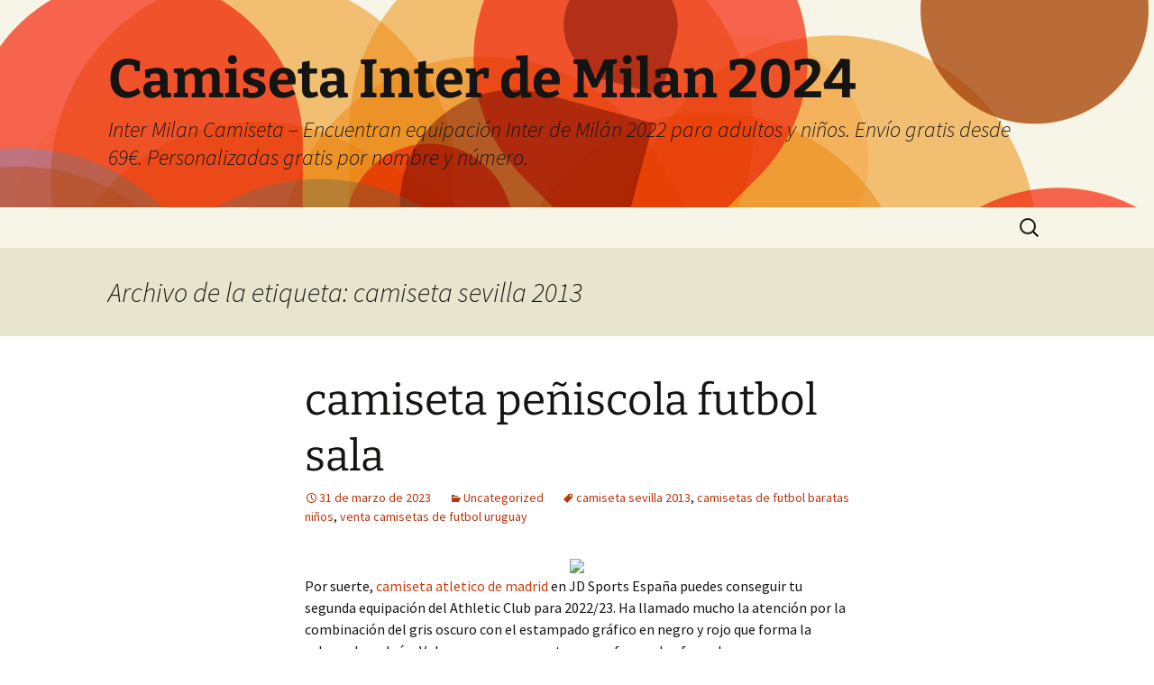

--- FILE ---
content_type: text/html; charset=UTF-8
request_url: https://calicorockumc.com/tag/camiseta-sevilla-2013/
body_size: 9451
content:
<!DOCTYPE html>
<html lang="es">
<head>
	<meta charset="UTF-8">
	<meta name="viewport" content="width=device-width">
	<title>camiseta sevilla 2013 archivos - Camiseta Inter de Milan 2024</title>
	<link rel="profile" href="https://gmpg.org/xfn/11">
	<link rel="pingback" href="https://calicorockumc.com/xmlrpc.php">
	<meta name='robots' content='index, follow, max-image-preview:large, max-snippet:-1, max-video-preview:-1' />

	<!-- This site is optimized with the Yoast SEO plugin v25.6 - https://yoast.com/wordpress/plugins/seo/ -->
	<link rel="canonical" href="https://calicorockumc.com/tag/camiseta-sevilla-2013/" />
	<meta property="og:locale" content="es_ES" />
	<meta property="og:type" content="article" />
	<meta property="og:title" content="camiseta sevilla 2013 archivos - Camiseta Inter de Milan 2024" />
	<meta property="og:url" content="https://calicorockumc.com/tag/camiseta-sevilla-2013/" />
	<meta property="og:site_name" content="Camiseta Inter de Milan 2024" />
	<meta name="twitter:card" content="summary_large_image" />
	<script type="application/ld+json" class="yoast-schema-graph">{"@context":"https://schema.org","@graph":[{"@type":"CollectionPage","@id":"https://calicorockumc.com/tag/camiseta-sevilla-2013/","url":"https://calicorockumc.com/tag/camiseta-sevilla-2013/","name":"camiseta sevilla 2013 archivos - Camiseta Inter de Milan 2024","isPartOf":{"@id":"https://calicorockumc.com/#website"},"breadcrumb":{"@id":"https://calicorockumc.com/tag/camiseta-sevilla-2013/#breadcrumb"},"inLanguage":"es"},{"@type":"BreadcrumbList","@id":"https://calicorockumc.com/tag/camiseta-sevilla-2013/#breadcrumb","itemListElement":[{"@type":"ListItem","position":1,"name":"Portada","item":"https://calicorockumc.com/"},{"@type":"ListItem","position":2,"name":"camiseta sevilla 2013"}]},{"@type":"WebSite","@id":"https://calicorockumc.com/#website","url":"https://calicorockumc.com/","name":"Camiseta Inter de Milan 2024","description":"Inter Milan Camiseta - Encuentran equipación Inter de Milán 2022 para adultos y niños. Envío gratis desde 69€. Personalizadas gratis por nombre y número.","potentialAction":[{"@type":"SearchAction","target":{"@type":"EntryPoint","urlTemplate":"https://calicorockumc.com/?s={search_term_string}"},"query-input":{"@type":"PropertyValueSpecification","valueRequired":true,"valueName":"search_term_string"}}],"inLanguage":"es"}]}</script>
	<!-- / Yoast SEO plugin. -->


<link rel="alternate" type="application/rss+xml" title="Camiseta Inter de Milan 2024 &raquo; Feed" href="https://calicorockumc.com/feed/" />
<link rel="alternate" type="application/rss+xml" title="Camiseta Inter de Milan 2024 &raquo; Etiqueta camiseta sevilla 2013 del feed" href="https://calicorockumc.com/tag/camiseta-sevilla-2013/feed/" />
<style id='wp-img-auto-sizes-contain-inline-css'>
img:is([sizes=auto i],[sizes^="auto," i]){contain-intrinsic-size:3000px 1500px}
/*# sourceURL=wp-img-auto-sizes-contain-inline-css */
</style>
<style id='wp-emoji-styles-inline-css'>

	img.wp-smiley, img.emoji {
		display: inline !important;
		border: none !important;
		box-shadow: none !important;
		height: 1em !important;
		width: 1em !important;
		margin: 0 0.07em !important;
		vertical-align: -0.1em !important;
		background: none !important;
		padding: 0 !important;
	}
/*# sourceURL=wp-emoji-styles-inline-css */
</style>
<style id='wp-block-library-inline-css'>
:root{--wp-block-synced-color:#7a00df;--wp-block-synced-color--rgb:122,0,223;--wp-bound-block-color:var(--wp-block-synced-color);--wp-editor-canvas-background:#ddd;--wp-admin-theme-color:#007cba;--wp-admin-theme-color--rgb:0,124,186;--wp-admin-theme-color-darker-10:#006ba1;--wp-admin-theme-color-darker-10--rgb:0,107,160.5;--wp-admin-theme-color-darker-20:#005a87;--wp-admin-theme-color-darker-20--rgb:0,90,135;--wp-admin-border-width-focus:2px}@media (min-resolution:192dpi){:root{--wp-admin-border-width-focus:1.5px}}.wp-element-button{cursor:pointer}:root .has-very-light-gray-background-color{background-color:#eee}:root .has-very-dark-gray-background-color{background-color:#313131}:root .has-very-light-gray-color{color:#eee}:root .has-very-dark-gray-color{color:#313131}:root .has-vivid-green-cyan-to-vivid-cyan-blue-gradient-background{background:linear-gradient(135deg,#00d084,#0693e3)}:root .has-purple-crush-gradient-background{background:linear-gradient(135deg,#34e2e4,#4721fb 50%,#ab1dfe)}:root .has-hazy-dawn-gradient-background{background:linear-gradient(135deg,#faaca8,#dad0ec)}:root .has-subdued-olive-gradient-background{background:linear-gradient(135deg,#fafae1,#67a671)}:root .has-atomic-cream-gradient-background{background:linear-gradient(135deg,#fdd79a,#004a59)}:root .has-nightshade-gradient-background{background:linear-gradient(135deg,#330968,#31cdcf)}:root .has-midnight-gradient-background{background:linear-gradient(135deg,#020381,#2874fc)}:root{--wp--preset--font-size--normal:16px;--wp--preset--font-size--huge:42px}.has-regular-font-size{font-size:1em}.has-larger-font-size{font-size:2.625em}.has-normal-font-size{font-size:var(--wp--preset--font-size--normal)}.has-huge-font-size{font-size:var(--wp--preset--font-size--huge)}.has-text-align-center{text-align:center}.has-text-align-left{text-align:left}.has-text-align-right{text-align:right}.has-fit-text{white-space:nowrap!important}#end-resizable-editor-section{display:none}.aligncenter{clear:both}.items-justified-left{justify-content:flex-start}.items-justified-center{justify-content:center}.items-justified-right{justify-content:flex-end}.items-justified-space-between{justify-content:space-between}.screen-reader-text{border:0;clip-path:inset(50%);height:1px;margin:-1px;overflow:hidden;padding:0;position:absolute;width:1px;word-wrap:normal!important}.screen-reader-text:focus{background-color:#ddd;clip-path:none;color:#444;display:block;font-size:1em;height:auto;left:5px;line-height:normal;padding:15px 23px 14px;text-decoration:none;top:5px;width:auto;z-index:100000}html :where(.has-border-color){border-style:solid}html :where([style*=border-top-color]){border-top-style:solid}html :where([style*=border-right-color]){border-right-style:solid}html :where([style*=border-bottom-color]){border-bottom-style:solid}html :where([style*=border-left-color]){border-left-style:solid}html :where([style*=border-width]){border-style:solid}html :where([style*=border-top-width]){border-top-style:solid}html :where([style*=border-right-width]){border-right-style:solid}html :where([style*=border-bottom-width]){border-bottom-style:solid}html :where([style*=border-left-width]){border-left-style:solid}html :where(img[class*=wp-image-]){height:auto;max-width:100%}:where(figure){margin:0 0 1em}html :where(.is-position-sticky){--wp-admin--admin-bar--position-offset:var(--wp-admin--admin-bar--height,0px)}@media screen and (max-width:600px){html :where(.is-position-sticky){--wp-admin--admin-bar--position-offset:0px}}

/*# sourceURL=wp-block-library-inline-css */
</style><style id='global-styles-inline-css'>
:root{--wp--preset--aspect-ratio--square: 1;--wp--preset--aspect-ratio--4-3: 4/3;--wp--preset--aspect-ratio--3-4: 3/4;--wp--preset--aspect-ratio--3-2: 3/2;--wp--preset--aspect-ratio--2-3: 2/3;--wp--preset--aspect-ratio--16-9: 16/9;--wp--preset--aspect-ratio--9-16: 9/16;--wp--preset--color--black: #000000;--wp--preset--color--cyan-bluish-gray: #abb8c3;--wp--preset--color--white: #fff;--wp--preset--color--pale-pink: #f78da7;--wp--preset--color--vivid-red: #cf2e2e;--wp--preset--color--luminous-vivid-orange: #ff6900;--wp--preset--color--luminous-vivid-amber: #fcb900;--wp--preset--color--light-green-cyan: #7bdcb5;--wp--preset--color--vivid-green-cyan: #00d084;--wp--preset--color--pale-cyan-blue: #8ed1fc;--wp--preset--color--vivid-cyan-blue: #0693e3;--wp--preset--color--vivid-purple: #9b51e0;--wp--preset--color--dark-gray: #141412;--wp--preset--color--red: #bc360a;--wp--preset--color--medium-orange: #db572f;--wp--preset--color--light-orange: #ea9629;--wp--preset--color--yellow: #fbca3c;--wp--preset--color--dark-brown: #220e10;--wp--preset--color--medium-brown: #722d19;--wp--preset--color--light-brown: #eadaa6;--wp--preset--color--beige: #e8e5ce;--wp--preset--color--off-white: #f7f5e7;--wp--preset--gradient--vivid-cyan-blue-to-vivid-purple: linear-gradient(135deg,rgb(6,147,227) 0%,rgb(155,81,224) 100%);--wp--preset--gradient--light-green-cyan-to-vivid-green-cyan: linear-gradient(135deg,rgb(122,220,180) 0%,rgb(0,208,130) 100%);--wp--preset--gradient--luminous-vivid-amber-to-luminous-vivid-orange: linear-gradient(135deg,rgb(252,185,0) 0%,rgb(255,105,0) 100%);--wp--preset--gradient--luminous-vivid-orange-to-vivid-red: linear-gradient(135deg,rgb(255,105,0) 0%,rgb(207,46,46) 100%);--wp--preset--gradient--very-light-gray-to-cyan-bluish-gray: linear-gradient(135deg,rgb(238,238,238) 0%,rgb(169,184,195) 100%);--wp--preset--gradient--cool-to-warm-spectrum: linear-gradient(135deg,rgb(74,234,220) 0%,rgb(151,120,209) 20%,rgb(207,42,186) 40%,rgb(238,44,130) 60%,rgb(251,105,98) 80%,rgb(254,248,76) 100%);--wp--preset--gradient--blush-light-purple: linear-gradient(135deg,rgb(255,206,236) 0%,rgb(152,150,240) 100%);--wp--preset--gradient--blush-bordeaux: linear-gradient(135deg,rgb(254,205,165) 0%,rgb(254,45,45) 50%,rgb(107,0,62) 100%);--wp--preset--gradient--luminous-dusk: linear-gradient(135deg,rgb(255,203,112) 0%,rgb(199,81,192) 50%,rgb(65,88,208) 100%);--wp--preset--gradient--pale-ocean: linear-gradient(135deg,rgb(255,245,203) 0%,rgb(182,227,212) 50%,rgb(51,167,181) 100%);--wp--preset--gradient--electric-grass: linear-gradient(135deg,rgb(202,248,128) 0%,rgb(113,206,126) 100%);--wp--preset--gradient--midnight: linear-gradient(135deg,rgb(2,3,129) 0%,rgb(40,116,252) 100%);--wp--preset--gradient--autumn-brown: linear-gradient(135deg, rgba(226,45,15,1) 0%, rgba(158,25,13,1) 100%);--wp--preset--gradient--sunset-yellow: linear-gradient(135deg, rgba(233,139,41,1) 0%, rgba(238,179,95,1) 100%);--wp--preset--gradient--light-sky: linear-gradient(135deg,rgba(228,228,228,1.0) 0%,rgba(208,225,252,1.0) 100%);--wp--preset--gradient--dark-sky: linear-gradient(135deg,rgba(0,0,0,1.0) 0%,rgba(56,61,69,1.0) 100%);--wp--preset--font-size--small: 13px;--wp--preset--font-size--medium: 20px;--wp--preset--font-size--large: 36px;--wp--preset--font-size--x-large: 42px;--wp--preset--spacing--20: 0.44rem;--wp--preset--spacing--30: 0.67rem;--wp--preset--spacing--40: 1rem;--wp--preset--spacing--50: 1.5rem;--wp--preset--spacing--60: 2.25rem;--wp--preset--spacing--70: 3.38rem;--wp--preset--spacing--80: 5.06rem;--wp--preset--shadow--natural: 6px 6px 9px rgba(0, 0, 0, 0.2);--wp--preset--shadow--deep: 12px 12px 50px rgba(0, 0, 0, 0.4);--wp--preset--shadow--sharp: 6px 6px 0px rgba(0, 0, 0, 0.2);--wp--preset--shadow--outlined: 6px 6px 0px -3px rgb(255, 255, 255), 6px 6px rgb(0, 0, 0);--wp--preset--shadow--crisp: 6px 6px 0px rgb(0, 0, 0);}:where(.is-layout-flex){gap: 0.5em;}:where(.is-layout-grid){gap: 0.5em;}body .is-layout-flex{display: flex;}.is-layout-flex{flex-wrap: wrap;align-items: center;}.is-layout-flex > :is(*, div){margin: 0;}body .is-layout-grid{display: grid;}.is-layout-grid > :is(*, div){margin: 0;}:where(.wp-block-columns.is-layout-flex){gap: 2em;}:where(.wp-block-columns.is-layout-grid){gap: 2em;}:where(.wp-block-post-template.is-layout-flex){gap: 1.25em;}:where(.wp-block-post-template.is-layout-grid){gap: 1.25em;}.has-black-color{color: var(--wp--preset--color--black) !important;}.has-cyan-bluish-gray-color{color: var(--wp--preset--color--cyan-bluish-gray) !important;}.has-white-color{color: var(--wp--preset--color--white) !important;}.has-pale-pink-color{color: var(--wp--preset--color--pale-pink) !important;}.has-vivid-red-color{color: var(--wp--preset--color--vivid-red) !important;}.has-luminous-vivid-orange-color{color: var(--wp--preset--color--luminous-vivid-orange) !important;}.has-luminous-vivid-amber-color{color: var(--wp--preset--color--luminous-vivid-amber) !important;}.has-light-green-cyan-color{color: var(--wp--preset--color--light-green-cyan) !important;}.has-vivid-green-cyan-color{color: var(--wp--preset--color--vivid-green-cyan) !important;}.has-pale-cyan-blue-color{color: var(--wp--preset--color--pale-cyan-blue) !important;}.has-vivid-cyan-blue-color{color: var(--wp--preset--color--vivid-cyan-blue) !important;}.has-vivid-purple-color{color: var(--wp--preset--color--vivid-purple) !important;}.has-black-background-color{background-color: var(--wp--preset--color--black) !important;}.has-cyan-bluish-gray-background-color{background-color: var(--wp--preset--color--cyan-bluish-gray) !important;}.has-white-background-color{background-color: var(--wp--preset--color--white) !important;}.has-pale-pink-background-color{background-color: var(--wp--preset--color--pale-pink) !important;}.has-vivid-red-background-color{background-color: var(--wp--preset--color--vivid-red) !important;}.has-luminous-vivid-orange-background-color{background-color: var(--wp--preset--color--luminous-vivid-orange) !important;}.has-luminous-vivid-amber-background-color{background-color: var(--wp--preset--color--luminous-vivid-amber) !important;}.has-light-green-cyan-background-color{background-color: var(--wp--preset--color--light-green-cyan) !important;}.has-vivid-green-cyan-background-color{background-color: var(--wp--preset--color--vivid-green-cyan) !important;}.has-pale-cyan-blue-background-color{background-color: var(--wp--preset--color--pale-cyan-blue) !important;}.has-vivid-cyan-blue-background-color{background-color: var(--wp--preset--color--vivid-cyan-blue) !important;}.has-vivid-purple-background-color{background-color: var(--wp--preset--color--vivid-purple) !important;}.has-black-border-color{border-color: var(--wp--preset--color--black) !important;}.has-cyan-bluish-gray-border-color{border-color: var(--wp--preset--color--cyan-bluish-gray) !important;}.has-white-border-color{border-color: var(--wp--preset--color--white) !important;}.has-pale-pink-border-color{border-color: var(--wp--preset--color--pale-pink) !important;}.has-vivid-red-border-color{border-color: var(--wp--preset--color--vivid-red) !important;}.has-luminous-vivid-orange-border-color{border-color: var(--wp--preset--color--luminous-vivid-orange) !important;}.has-luminous-vivid-amber-border-color{border-color: var(--wp--preset--color--luminous-vivid-amber) !important;}.has-light-green-cyan-border-color{border-color: var(--wp--preset--color--light-green-cyan) !important;}.has-vivid-green-cyan-border-color{border-color: var(--wp--preset--color--vivid-green-cyan) !important;}.has-pale-cyan-blue-border-color{border-color: var(--wp--preset--color--pale-cyan-blue) !important;}.has-vivid-cyan-blue-border-color{border-color: var(--wp--preset--color--vivid-cyan-blue) !important;}.has-vivid-purple-border-color{border-color: var(--wp--preset--color--vivid-purple) !important;}.has-vivid-cyan-blue-to-vivid-purple-gradient-background{background: var(--wp--preset--gradient--vivid-cyan-blue-to-vivid-purple) !important;}.has-light-green-cyan-to-vivid-green-cyan-gradient-background{background: var(--wp--preset--gradient--light-green-cyan-to-vivid-green-cyan) !important;}.has-luminous-vivid-amber-to-luminous-vivid-orange-gradient-background{background: var(--wp--preset--gradient--luminous-vivid-amber-to-luminous-vivid-orange) !important;}.has-luminous-vivid-orange-to-vivid-red-gradient-background{background: var(--wp--preset--gradient--luminous-vivid-orange-to-vivid-red) !important;}.has-very-light-gray-to-cyan-bluish-gray-gradient-background{background: var(--wp--preset--gradient--very-light-gray-to-cyan-bluish-gray) !important;}.has-cool-to-warm-spectrum-gradient-background{background: var(--wp--preset--gradient--cool-to-warm-spectrum) !important;}.has-blush-light-purple-gradient-background{background: var(--wp--preset--gradient--blush-light-purple) !important;}.has-blush-bordeaux-gradient-background{background: var(--wp--preset--gradient--blush-bordeaux) !important;}.has-luminous-dusk-gradient-background{background: var(--wp--preset--gradient--luminous-dusk) !important;}.has-pale-ocean-gradient-background{background: var(--wp--preset--gradient--pale-ocean) !important;}.has-electric-grass-gradient-background{background: var(--wp--preset--gradient--electric-grass) !important;}.has-midnight-gradient-background{background: var(--wp--preset--gradient--midnight) !important;}.has-small-font-size{font-size: var(--wp--preset--font-size--small) !important;}.has-medium-font-size{font-size: var(--wp--preset--font-size--medium) !important;}.has-large-font-size{font-size: var(--wp--preset--font-size--large) !important;}.has-x-large-font-size{font-size: var(--wp--preset--font-size--x-large) !important;}
/*# sourceURL=global-styles-inline-css */
</style>

<style id='classic-theme-styles-inline-css'>
/*! This file is auto-generated */
.wp-block-button__link{color:#fff;background-color:#32373c;border-radius:9999px;box-shadow:none;text-decoration:none;padding:calc(.667em + 2px) calc(1.333em + 2px);font-size:1.125em}.wp-block-file__button{background:#32373c;color:#fff;text-decoration:none}
/*# sourceURL=/wp-includes/css/classic-themes.min.css */
</style>
<link rel='stylesheet' id='twentythirteen-fonts-css' href='https://calicorockumc.com/wp-content/themes/twentythirteen/fonts/source-sans-pro-plus-bitter.css?ver=20230328' media='all' />
<link rel='stylesheet' id='genericons-css' href='https://calicorockumc.com/wp-content/themes/twentythirteen/genericons/genericons.css?ver=3.0.3' media='all' />
<link rel='stylesheet' id='twentythirteen-style-css' href='https://calicorockumc.com/wp-content/themes/twentythirteen/style.css?ver=20240402' media='all' />
<link rel='stylesheet' id='twentythirteen-block-style-css' href='https://calicorockumc.com/wp-content/themes/twentythirteen/css/blocks.css?ver=20231016' media='all' />
<script src="https://calicorockumc.com/wp-includes/js/jquery/jquery.min.js?ver=3.7.1" id="jquery-core-js"></script>
<script src="https://calicorockumc.com/wp-includes/js/jquery/jquery-migrate.min.js?ver=3.4.1" id="jquery-migrate-js"></script>
<script src="https://calicorockumc.com/wp-content/themes/twentythirteen/js/functions.js?ver=20230526" id="twentythirteen-script-js" defer data-wp-strategy="defer"></script>
<link rel="https://api.w.org/" href="https://calicorockumc.com/wp-json/" /><link rel="alternate" title="JSON" type="application/json" href="https://calicorockumc.com/wp-json/wp/v2/tags/911" /><link rel="EditURI" type="application/rsd+xml" title="RSD" href="https://calicorockumc.com/xmlrpc.php?rsd" />
<meta name="generator" content="WordPress 6.9" />
	<style type="text/css" id="twentythirteen-header-css">
		.site-header {
		background: url(https://calicorockumc.com/wp-content/themes/twentythirteen/images/headers/circle.png) no-repeat scroll top;
		background-size: 1600px auto;
	}
	@media (max-width: 767px) {
		.site-header {
			background-size: 768px auto;
		}
	}
	@media (max-width: 359px) {
		.site-header {
			background-size: 360px auto;
		}
	}
			</style>
	<link rel="icon" href="https://calicorockumc.com/wp-content/uploads/2022/01/cropped-3-32x32.jpg" sizes="32x32" />
<link rel="icon" href="https://calicorockumc.com/wp-content/uploads/2022/01/cropped-3-192x192.jpg" sizes="192x192" />
<link rel="apple-touch-icon" href="https://calicorockumc.com/wp-content/uploads/2022/01/cropped-3-180x180.jpg" />
<meta name="msapplication-TileImage" content="https://calicorockumc.com/wp-content/uploads/2022/01/cropped-3-270x270.jpg" />
</head>

<body class="archive tag tag-camiseta-sevilla-2013 tag-911 wp-embed-responsive wp-theme-twentythirteen single-author">
		<div id="page" class="hfeed site">
		<header id="masthead" class="site-header">
			<a class="home-link" href="https://calicorockumc.com/" rel="home">
				<h1 class="site-title">Camiseta Inter de Milan 2024</h1>
				<h2 class="site-description">Inter Milan Camiseta &#8211; Encuentran equipación Inter de Milán 2022 para adultos y niños. Envío gratis desde 69€. Personalizadas gratis por nombre y número.</h2>
			</a>

			<div id="navbar" class="navbar">
				<nav id="site-navigation" class="navigation main-navigation">
					<button class="menu-toggle">Menú</button>
					<a class="screen-reader-text skip-link" href="#content">
						Saltar al contenido					</a>
					<div id="primary-menu" class="nav-menu"></div>
					<form role="search" method="get" class="search-form" action="https://calicorockumc.com/">
				<label>
					<span class="screen-reader-text">Buscar:</span>
					<input type="search" class="search-field" placeholder="Buscar &hellip;" value="" name="s" />
				</label>
				<input type="submit" class="search-submit" value="Buscar" />
			</form>				</nav><!-- #site-navigation -->
			</div><!-- #navbar -->
		</header><!-- #masthead -->

		<div id="main" class="site-main">

	<div id="primary" class="content-area">
		<div id="content" class="site-content" role="main">

					<header class="archive-header">
				<h1 class="archive-title">
				Archivo de la etiqueta: camiseta sevilla 2013				</h1>

							</header><!-- .archive-header -->

							
<article id="post-2185" class="post-2185 post type-post status-publish format-standard hentry category-uncategorized tag-camiseta-sevilla-2013 tag-camisetas-de-futbol-baratas-ninos tag-venta-camisetas-de-futbol-uruguay">
	<header class="entry-header">
		
				<h1 class="entry-title">
			<a href="https://calicorockumc.com/camiseta-peniscola-futbol-sala/" rel="bookmark">camiseta peñiscola futbol sala</a>
		</h1>
		
		<div class="entry-meta">
			<span class="date"><a href="https://calicorockumc.com/camiseta-peniscola-futbol-sala/" title="Enlace permanente a camiseta peñiscola futbol sala" rel="bookmark"><time class="entry-date" datetime="2023-03-31T05:17:46+01:00">31 de marzo de 2023</time></a></span><span class="categories-links"><a href="https://calicorockumc.com/category/uncategorized/" rel="category tag">Uncategorized</a></span><span class="tags-links"><a href="https://calicorockumc.com/tag/camiseta-sevilla-2013/" rel="tag">camiseta sevilla 2013</a>, <a href="https://calicorockumc.com/tag/camisetas-de-futbol-baratas-ninos/" rel="tag">camisetas de futbol baratas niños</a>, <a href="https://calicorockumc.com/tag/venta-camisetas-de-futbol-uruguay/" rel="tag">venta camisetas de futbol uruguay</a></span><span class="author vcard"><a class="url fn n" href="https://calicorockumc.com/author/Quetzalxochitl/" title="Ver todas las entradas de istern" rel="author">istern</a></span>					</div><!-- .entry-meta -->
	</header><!-- .entry-header -->

		<div class="entry-content">
		<p><span style="display:block;text-align:center;clear:both"><img loading='lazy' src='https://supervigo.com/media/image/7b/bb/4726c5908968777b061b7fe14b3c.jpg' style='max-width: 300px;'></span> Por suerte, <a HREF="https://supervigo.com/es_ES/taxons/atletico-de-madrid-es-05">camiseta atletico de madrid</a> en JD Sports España puedes conseguir tu segunda equipación del Athletic Club para 2022/23. Ha llamado mucho la atención por la combinación del gris oscuro con el estampado gráfico en negro y rojo que forma la cabeza de un león. Volver a usar compuesto es una forma de ofrecerle una nueva aplicación a las cosas que ya no se usa para su propia manejo anterior, lo que es una ocasión también para mantener y propiciar el medio ambiente.</p>
<p><span style="display:block;text-align:center;clear:both"><a href="https://supervigo.com/es_ES/taxons/argentina-es-055-119"  rel="nofollow"><img decoding="async" loading="lazy" src="https://supervigo.com/media/image/e8/39/5d0186fdc76e2260ffa0586e590b.jpg" style="max-width: 300px;"></a></span><span style="display:block;text-align:center;clear:both"><img src='https://supervigo.com/media/image/92/1c/de505e490bfdc51b63bd8dfa3885.jpg' loading='lazy' style='max-width: 300px;'></span><span style="display:block;text-align:center;clear:both"><img decoding="async" src="https://supervigo.com/media/image/67/61/db33ea995649d0ebed7f2a0b9e81.png" loading="lazy" style="max-width: 300px;"></span><span style="display:block;text-align:center;clear:both"><img decoding="async" style="max-width: 300px;" loading="lazy" src="https://supervigo.com/media/image/51/89/eda64e716fedc61796f7dc1c6367.jpg"></span><span style="display:block;text-align:center;clear:both"><img style='max-width: 300px;' src='https://supervigo.com/media/image/42/72/14045d0d49ea2935362621e3cfed.png' loading='lazy'></span><span style="display:block;text-align:center;clear:both"><img decoding="async" src="https://supervigo.com/media/image/65/ec/4aec9f89b6bd2a44e839e5395e7b.jpg" loading="lazy" style="max-width: 300px;"></span></p>
	</div><!-- .entry-content -->
	
	<footer class="entry-meta">
		
			</footer><!-- .entry-meta -->
</article><!-- #post -->
							
<article id="post-1637" class="post-1637 post type-post status-publish format-standard hentry category-uncategorized tag-camiseta-sevilla-2013 tag-equipaciones-de-futbol-en-barcelona tag-equipaciones-de-futbol-segunda-division">
	<header class="entry-header">
		
				<h1 class="entry-title">
			<a href="https://calicorockumc.com/equipaciones-de-futbol-corte-ingles/" rel="bookmark">equipaciones de futbol corte ingles</a>
		</h1>
		
		<div class="entry-meta">
			<span class="date"><a href="https://calicorockumc.com/equipaciones-de-futbol-corte-ingles/" title="Enlace permanente a equipaciones de futbol corte ingles" rel="bookmark"><time class="entry-date" datetime="2023-02-07T02:53:06+01:00">7 de febrero de 2023</time></a></span><span class="categories-links"><a href="https://calicorockumc.com/category/uncategorized/" rel="category tag">Uncategorized</a></span><span class="tags-links"><a href="https://calicorockumc.com/tag/camiseta-sevilla-2013/" rel="tag">camiseta sevilla 2013</a>, <a href="https://calicorockumc.com/tag/equipaciones-de-futbol-en-barcelona/" rel="tag">equipaciones de futbol en barcelona</a>, <a href="https://calicorockumc.com/tag/equipaciones-de-futbol-segunda-division/" rel="tag">equipaciones de futbol segunda division</a></span><span class="author vcard"><a class="url fn n" href="https://calicorockumc.com/author/Quetzalxochitl/" title="Ver todas las entradas de istern" rel="author">istern</a></span>					</div><!-- .entry-meta -->
	</header><!-- .entry-header -->

		<div class="entry-content">
		<p><span style="display:block;text-align:center;clear:both"><a href="https://supervigo.com/es_ES/taxons/liverpool-es-081"><img decoding="async" style="max-width: 350px;" src="https://supervigo.com/media/image/bd/c9/542406374d55a9c3c77b5e3362e6.jpg" loading="lazy"></a></span> A continuación, las camisetas de los equipos de LaLiga para la temporada 2022/23, por orden alfabético. En la lucha de players, Adidas y Nike son las marcas con más equipos (4), mientras que la danesa Hummel regresa a un club de la máxima categoría al sustituir a la italiana Kappa en el Betis, que sale así de Primera. El amarillo inicial se debe a que era el color de la pieza de ropa que uno de sus primeros socios regaló a la entidad para que confeccionase sus uniformes, tal y como se informa en la web del club.</p>
<p><span style="display:block;text-align:center;clear:both"><img decoding="async" loading="lazy" src="https://supervigo.com/media/image/08/56/dfab872416746f11b442d77920ac.jpg" style="max-width: 350px;"></span><span style="display:block;text-align:center;clear:both"><A href='https://supervigo.com/es_ES/taxons/juventus-es-060'><img style='max-width: 350px;' src='https://supervigo.com/media/image/89/8e/b5f82cb98fce7e03687d8c974af9.jpg' loading='lazy'></A></span><span style="display:block;text-align:center;clear:both"><img decoding="async" style="max-width: 350px;" loading="lazy" src="https://supervigo.com/media/image/7e/d9/a829f9ae1e3c4b53430b95f1fb6a.jpg" alt=""></span><span style="display:block;text-align:center;clear:both"><img decoding="async" src="https://supervigo.com/media/image/96/a7/ee4144a0e5e62f24caa0795cdc91.jpg" loading="lazy" style="max-width: 350px;"></span><span style="display:block;text-align:center;clear:both"><img decoding="async" style="max-width: 350px;" loading="lazy" src="https://supervigo.com/media/image/0e/3f/2f8d9608b33522c5c336c784b825.webp"></span><span style="display:block;text-align:center;clear:both"><img decoding="async" src="https://supervigo.com/media/image/bd/ec/5e969fda9983f09f1e7c00edc720.png" loading="lazy" style="max-width: 350px;"></span><span style="display:block;text-align:center;clear:both"><img decoding="async" style="max-width: 350px;" loading="lazy" src="https://supervigo.com/media/image/04/3e/927bdc8b298174c7890837dd783caa9e.jpg"></span><span style="display:block;text-align:center;clear:both"><img decoding="async" loading="lazy" src="https://supervigo.com/media/image/72/8e/3aa1c3df3dd0e131ee5789c83aa5.png" style="max-width: 350px;"></span></p>
	</div><!-- .entry-content -->
	
	<footer class="entry-meta">
		
			</footer><!-- .entry-meta -->
</article><!-- #post -->
							
<article id="post-657" class="post-657 post type-post status-publish format-standard hentry category-uncategorized tag-camiseta-sevilla-2013 tag-camisetas-baratas-futbol-2019 tag-camisetas-futbol-grises">
	<header class="entry-header">
		
				<h1 class="entry-title">
			<a href="https://calicorockumc.com/camisetas-de-futbol-manchester-city/" rel="bookmark">camisetas de futbol manchester city</a>
		</h1>
		
		<div class="entry-meta">
			<span class="date"><a href="https://calicorockumc.com/camisetas-de-futbol-manchester-city/" title="Enlace permanente a camisetas de futbol manchester city" rel="bookmark"><time class="entry-date" datetime="2022-08-04T11:07:17+01:00">4 de agosto de 2022</time></a></span><span class="categories-links"><a href="https://calicorockumc.com/category/uncategorized/" rel="category tag">Uncategorized</a></span><span class="tags-links"><a href="https://calicorockumc.com/tag/camiseta-sevilla-2013/" rel="tag">camiseta sevilla 2013</a>, <a href="https://calicorockumc.com/tag/camisetas-baratas-futbol-2019/" rel="tag">camisetas baratas futbol 2019</a>, <a href="https://calicorockumc.com/tag/camisetas-futbol-grises/" rel="tag">camisetas futbol grises</a></span><span class="author vcard"><a class="url fn n" href="https://calicorockumc.com/author/Quetzalxochitl/" title="Ver todas las entradas de istern" rel="author">istern</a></span>					</div><!-- .entry-meta -->
	</header><!-- .entry-header -->

		<div class="entry-content">
		<p><span style="display:block;text-align:center;clear:both"><a Href="https://supervigo.com/es_ES/taxons/juventus-es-060"><img style='max-width: 385px;' loading='lazy' src='https://supervigo.com/media/image/ed/f4/0de8e18137225f44d5caf8cf52d1.jpg'></a></span> Comprar camisetas de calidad te garantiza que la prenda sea cómoda, duradera y realmente favorecedora. Donald Trump Jr., hijo del expresidente de Estados Unidos, inició una venta de camisetas con el tema “Las armas no matan a la gente, micamiseta futbol Alec Baldwin mata a la gente”. Entre 2002 y 2015 se pusieron en funcionamiento 19 tiendas minoristas del modelo Sarar en diferentes estados de Estados Unidos y Canadá.</p>
<p><span style="display:block;text-align:center;clear:both"><a href="https://supervigo.com/es_ES/taxons/psg-es-010"><img decoding="async" style="max-width: 385px;" src="https://supervigo.com/media/image/bd/a9/a318bdf299d3c561ccc5955e9fed.gif" loading="lazy"></a></span><span style="display:block;text-align:center;clear:both"><img decoding="async" src="https://supervigo.com/media/image/3b/53/63c439e88755daebe9fcd490a8a2.png" loading="lazy" style="max-width: 385px;"></span><span style="display:block;text-align:center;clear:both"><img decoding="async" style="max-width: 385px;" src="https://supervigo.com/media/image/94/e0/5322b5da2f6fc0087d1955babc61.jpg" loading="lazy"></span><span style="display:block;text-align:center;clear:both"><img decoding="async" src="https://supervigo.com/media/image/bb/bd/537b3e5868914fdc7ed1ed8bf8b4.jpg" loading="lazy" style="max-width: 385px;"></span><span style="display:block;text-align:center;clear:both"><img style='max-width: 385px;' src='https://supervigo.com/media/image/b5/15/99c21c8f5a3fb822a187c8e9e56c.jpg' loading='lazy'></span></p>
	</div><!-- .entry-content -->
	
	<footer class="entry-meta">
		
			</footer><!-- .entry-meta -->
</article><!-- #post -->
			
			
		
		</div><!-- #content -->
	</div><!-- #primary -->


		</div><!-- #main -->
		<footer id="colophon" class="site-footer">
			
			<div class="site-info">
												<a href="https://es.wordpress.org/" class="imprint">
					Funciona gracias a WordPress				</a>
			</div><!-- .site-info -->
		</footer><!-- #colophon -->
	</div><!-- #page -->

	<script type="speculationrules">
{"prefetch":[{"source":"document","where":{"and":[{"href_matches":"/*"},{"not":{"href_matches":["/wp-*.php","/wp-admin/*","/wp-content/uploads/*","/wp-content/*","/wp-content/plugins/*","/wp-content/themes/twentythirteen/*","/*\\?(.+)"]}},{"not":{"selector_matches":"a[rel~=\"nofollow\"]"}},{"not":{"selector_matches":".no-prefetch, .no-prefetch a"}}]},"eagerness":"conservative"}]}
</script>
<script id="wp-emoji-settings" type="application/json">
{"baseUrl":"https://s.w.org/images/core/emoji/17.0.2/72x72/","ext":".png","svgUrl":"https://s.w.org/images/core/emoji/17.0.2/svg/","svgExt":".svg","source":{"concatemoji":"https://calicorockumc.com/wp-includes/js/wp-emoji-release.min.js?ver=6.9"}}
</script>
<script type="module">
/*! This file is auto-generated */
const a=JSON.parse(document.getElementById("wp-emoji-settings").textContent),o=(window._wpemojiSettings=a,"wpEmojiSettingsSupports"),s=["flag","emoji"];function i(e){try{var t={supportTests:e,timestamp:(new Date).valueOf()};sessionStorage.setItem(o,JSON.stringify(t))}catch(e){}}function c(e,t,n){e.clearRect(0,0,e.canvas.width,e.canvas.height),e.fillText(t,0,0);t=new Uint32Array(e.getImageData(0,0,e.canvas.width,e.canvas.height).data);e.clearRect(0,0,e.canvas.width,e.canvas.height),e.fillText(n,0,0);const a=new Uint32Array(e.getImageData(0,0,e.canvas.width,e.canvas.height).data);return t.every((e,t)=>e===a[t])}function p(e,t){e.clearRect(0,0,e.canvas.width,e.canvas.height),e.fillText(t,0,0);var n=e.getImageData(16,16,1,1);for(let e=0;e<n.data.length;e++)if(0!==n.data[e])return!1;return!0}function u(e,t,n,a){switch(t){case"flag":return n(e,"\ud83c\udff3\ufe0f\u200d\u26a7\ufe0f","\ud83c\udff3\ufe0f\u200b\u26a7\ufe0f")?!1:!n(e,"\ud83c\udde8\ud83c\uddf6","\ud83c\udde8\u200b\ud83c\uddf6")&&!n(e,"\ud83c\udff4\udb40\udc67\udb40\udc62\udb40\udc65\udb40\udc6e\udb40\udc67\udb40\udc7f","\ud83c\udff4\u200b\udb40\udc67\u200b\udb40\udc62\u200b\udb40\udc65\u200b\udb40\udc6e\u200b\udb40\udc67\u200b\udb40\udc7f");case"emoji":return!a(e,"\ud83e\u1fac8")}return!1}function f(e,t,n,a){let r;const o=(r="undefined"!=typeof WorkerGlobalScope&&self instanceof WorkerGlobalScope?new OffscreenCanvas(300,150):document.createElement("canvas")).getContext("2d",{willReadFrequently:!0}),s=(o.textBaseline="top",o.font="600 32px Arial",{});return e.forEach(e=>{s[e]=t(o,e,n,a)}),s}function r(e){var t=document.createElement("script");t.src=e,t.defer=!0,document.head.appendChild(t)}a.supports={everything:!0,everythingExceptFlag:!0},new Promise(t=>{let n=function(){try{var e=JSON.parse(sessionStorage.getItem(o));if("object"==typeof e&&"number"==typeof e.timestamp&&(new Date).valueOf()<e.timestamp+604800&&"object"==typeof e.supportTests)return e.supportTests}catch(e){}return null}();if(!n){if("undefined"!=typeof Worker&&"undefined"!=typeof OffscreenCanvas&&"undefined"!=typeof URL&&URL.createObjectURL&&"undefined"!=typeof Blob)try{var e="postMessage("+f.toString()+"("+[JSON.stringify(s),u.toString(),c.toString(),p.toString()].join(",")+"));",a=new Blob([e],{type:"text/javascript"});const r=new Worker(URL.createObjectURL(a),{name:"wpTestEmojiSupports"});return void(r.onmessage=e=>{i(n=e.data),r.terminate(),t(n)})}catch(e){}i(n=f(s,u,c,p))}t(n)}).then(e=>{for(const n in e)a.supports[n]=e[n],a.supports.everything=a.supports.everything&&a.supports[n],"flag"!==n&&(a.supports.everythingExceptFlag=a.supports.everythingExceptFlag&&a.supports[n]);var t;a.supports.everythingExceptFlag=a.supports.everythingExceptFlag&&!a.supports.flag,a.supports.everything||((t=a.source||{}).concatemoji?r(t.concatemoji):t.wpemoji&&t.twemoji&&(r(t.twemoji),r(t.wpemoji)))});
//# sourceURL=https://calicorockumc.com/wp-includes/js/wp-emoji-loader.min.js
</script>
<script defer src="https://static.cloudflareinsights.com/beacon.min.js/vcd15cbe7772f49c399c6a5babf22c1241717689176015" integrity="sha512-ZpsOmlRQV6y907TI0dKBHq9Md29nnaEIPlkf84rnaERnq6zvWvPUqr2ft8M1aS28oN72PdrCzSjY4U6VaAw1EQ==" data-cf-beacon='{"version":"2024.11.0","token":"b2e6ee0aafb44721b46d01825ad35950","r":1,"server_timing":{"name":{"cfCacheStatus":true,"cfEdge":true,"cfExtPri":true,"cfL4":true,"cfOrigin":true,"cfSpeedBrain":true},"location_startswith":null}}' crossorigin="anonymous"></script>
</body>
</html>
